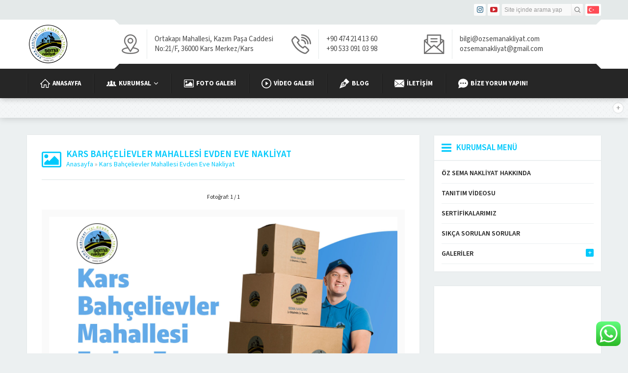

--- FILE ---
content_type: text/html; charset=utf-8
request_url: https://www.google.com/recaptcha/api2/aframe
body_size: 249
content:
<!DOCTYPE HTML><html><head><meta http-equiv="content-type" content="text/html; charset=UTF-8"></head><body><script nonce="JtDptAZCTdQMjXdVUgcD0A">/** Anti-fraud and anti-abuse applications only. See google.com/recaptcha */ try{var clients={'sodar':'https://pagead2.googlesyndication.com/pagead/sodar?'};window.addEventListener("message",function(a){try{if(a.source===window.parent){var b=JSON.parse(a.data);var c=clients[b['id']];if(c){var d=document.createElement('img');d.src=c+b['params']+'&rc='+(localStorage.getItem("rc::a")?sessionStorage.getItem("rc::b"):"");window.document.body.appendChild(d);sessionStorage.setItem("rc::e",parseInt(sessionStorage.getItem("rc::e")||0)+1);localStorage.setItem("rc::h",'1769374666880');}}}catch(b){}});window.parent.postMessage("_grecaptcha_ready", "*");}catch(b){}</script></body></html>

--- FILE ---
content_type: text/css
request_url: https://ozsemanakliyat.com/wp-content/themes/yakamoz-2/lib/safirtema/gutenberg/gutenberg.css?ver=1699368841
body_size: 7100
content:
/* General Styles */

	.safiricon {
		display: block;
	}

	.safiricon svg {
		display: block;
		fill: currentColor;
		width: 20px;
		height: 20px;
		margin-right: 5px;
	}

	.safirGutenbergBlockContainer.overflow {
		overflow: hidden;
	}

	.safirGutenbergBlockContainer .safirButton {
		float: left;
	}

/* Safir Button */

	.safirButton {
		display: inline-flex;
		align-items: center;
		color: #fff !important;
		line-height: 20px;
		border-bottom: 3px solid rgba(0,0,0,0.15);
		padding: 7px 10px;
		transition: all .3s;
		font-weight: 300;
	}

	.safirButton:hover {
		background: #333;
	}

	.safirButton.alt {
		background: #333;
	}

/* Single Heading */

	.singleHeading {
		margin-bottom: 15px;
		color: #2e2e2e;
		font-weight: normal;
		font-size: 20px;
		line-height: 20px;
	}

	.singleHeading .icon {
		float: left;
		width: 40px;
		height: 20px;
	}

	.singleHeading .icon svg {
		margin: auto;
	}

	.singleHeading:after {
		content: "";
		display: block;
		height: 2px;
		margin: 15px 0 25px;
	}

	@media all and (max-width:768px) {
		
		.singleHeading:after {
			margin: 15px -15px 15px;
		}
	
	}

/* Soru Cevap */

	.safirGutenbergBlockContainer .safir-faq .question:hover, .safirGutenbergBlockContainer .safir-faq .question.active {
		cursor: inherit;
		background: #F0F5F6;
	}

	.safir-faq {
		font-size: 15px;
	}

	.safir-faq + .safir-faq {
		margin-top: 10px !important;
	}

	.safir-faq .question {
		cursor: pointer;
		background: #F0F5F6;
		border-radius: 3px;
		font-weight: 600;
		position: relative;
		overflow: hidden;
		transition:all .3s;
	}

	.safir-faq .question:hover, .safir-faq .question.active {
		background: #e8ebec;
	}

	.safir-faq .question:hover .icon, .safir-faq .question.active .icon {
		background: #e1e4e5;
	}

	.safir-faq .question .text {
		line-height: 20px;
		padding: 10px;
		display: block;
		float: left;
	}

	.safir-faq .icon {
		float: left;
		width: 40px;
		height: 40px;
		padding: 10px;
		background: #e8ebec;
	}

	.safir-faq .openclose {
		float: right;
		width: 40px;
		height: 40px;
		padding: 12px 12px 13px;
	}

	.safir-faq .openclose:before {
		display: block;
		content: "";
		width: 15px;
		height: 15px;
		background-image: url(../../../images/sprite.png);
	}

	.safir-faq .openclose.plus:before {
		background-position: -30px -320px;
	}

	.safir-faq .active .openclose.plus:before {
		background-position: -45px -320px;
	}

	.safir-faq .answer {
		display: none;
		margin-top: 10px;
	}

/* Description Box */

	.descriptionbox {
		border-radius: 3px;
		overflow: hidden;
		margin-bottom: 10px;
		color: #fff;
		background-size: cover !important;
	}

	.descriptionbox.coffee {
		background: url(../../../images/descriptionbox/coffee.jpg) 50% 50%;
	}

	.descriptionbox.desk {
		background: url(../../../images/descriptionbox/desk.jpg) 50% 50%;
	}

	.descriptionbox.environment {
		background: url(../../../images/descriptionbox/environment.jpg) 50% 50%;
	}

	.descriptionbox.flowers {
		background: url(../../../images/descriptionbox/flowers.jpg) 50% 50%;
	}

	.descriptionbox.notes {
		background: url(../../../images/descriptionbox/notes.jpg) 50% 50%;
	}

	.descriptionbox.question {
		background: url(../../../images/descriptionbox/question.jpg) 50% 50%;
	}

	.descriptionbox.railways {
		background: url(../../../images/descriptionbox/railways.jpg) 50% 50%;
	}

	.descriptionbox.buildings {
		background: url(../../../images/descriptionbox/buildings.jpg) 50% 50%;
	}

	.descriptionbox.sky {
		background: url(../../../images/descriptionbox/sky.jpg) 50% 50%;
	}

	.descriptionbox .inner {
		padding: 3%;
		background: rgba(0,0,0,0.6);
		overflow: hidden;
	}

	.descriptionbox .icon {
		display: block;
		float: left;
		margin-right: 10px;
	}

	.descriptionbox .icon svg {
		width: 60px;
		height: 60px;
	}

	.descriptionbox .header {
		font-size: 18px;
		font-weight: bold;
	}

	.descriptionbox .content {
		text-align: left;
		font-size: 15px;
		line-height: 1.5;
	}

/* Safir List */

	.safir-list ul, .safir-list ol {
		overflow: hidden;
		display: flex;
		flex-wrap: wrap;
		margin: 0 0 -10px -10px !important;
		padding-left: 0 !important;
		color: #444;
	}

	.safir-list ul li, .safir-list ol li {
		width: calc(100% - 10px);
		padding: 10px 15px;
		border: 2px solid #f3f3f3;
		list-style: none !important;
		margin-left: 10px !important;
		margin-bottom: 10px !important;
		display: flex;
		align-items: center;
		text-align: left;
		background: #fafafa;
		border-radius: 5px;
	}

	.safir-list[data-col="1"] ul li, .safir-list[data-col="1"] ol li {
		width: calc(100% - 10px);
	}

	.safir-list[data-col="2"] ul li, .safir-list[data-col="2"] ol li {
		width: calc(50% - 10px);
	}

	.safir-list[data-col="3"] ul li, .safir-list[data-col="3"] ol li {
		width: calc(33.333333333333% - 10px);
	}

	.safir-list[data-col="4"] ul li, .safir-list[data-col="4"] ol li {
		width: calc(25% - 10px);
	}

	@media all and (max-width:768px) {

		.safir-list[data-col="2"] ul li, .safir-list[data-col="2"] ol li {
			width: calc(100% - 10px);
		}

		.safir-list[data-col="3"] ul li, .safir-list[data-col="3"] ol li {
			width: calc(50% - 10px);
		}

		.safir-list[data-col="4"] ul li, .safir-list[data-col="4"] ol li {
			width: calc(33.333333333% - 10px);
		}

	}

	@media all and (max-width:400px) {

		.safir-list[data-col="3"] ul li, .safir-list[data-col="3"] ol li {
			width: calc(100% - 10px);
		}

		.safir-list[data-col="4"] ul li, .safir-list[data-col="4"] ol li {
			width: calc(50% - 10px);
		}

	}

	.safir-list li:before {
		background-image: url([data-uri]);
		background-size: contain;
		content: "";
		display: block;
		margin-right: 8px;
		width: 10px;
		height: 10px;
		flex-shrink: 0;
	}


--- FILE ---
content_type: text/css
request_url: https://ozsemanakliyat.com/wp-content/themes/yakamoz-2/style.css?ver=1699368256
body_size: 53319
content:
/*
Theme Name: Safir Yakamoz Wordpress Teması
Theme URI: https://safirdemo.com/yakamoz
Description: https://safirdemo.com/yakamoz
Author URI: https://safirtema.com
Author: Safir Tema
Requires PHP: 7.3
Version: 2.4
License: Safir Yakamoz Wordpress Teması Niğde 3.Noterliği tarafından Safir Tasarım adına tescillenmiş olup, ilgili dijital ürünün kopyalanması, lisanssız kullanılması ve dağıtılması halinde hakkınızda yasal işlem başlatılacaktır.
License URI: https://safirtema.com

NOT: Tema güncellemelerinin sağlıklı yapılabilmesi için üstteki alanlarda düzenleme yapmamalısınız.
*/

/* SAFİR RESET  */

	* {
		outline:0;
		margin:0;
		padding:0;
		vertical-align: bottom;
		box-sizing:border-box;
		-moz-box-sizing:border-box;
	}

	ol {
		list-style-position:inside;
	}

	ul {
		list-style:none;
		list-style-position:outside;
	}

	blockquote {
		margin: 10px 0;
		padding: 15px;
		font-style: italic;
		background: #ECF0F1;
		border-left: 5px solid rgba(0,0,0,0.05);
	}

	blockquote p {
		margin: 0 !important;
		text-align: left !important;
	}

	a {
		text-decoration:none;
	}

	a:hover {
		text-decoration:none;
		color: #222;
	}

	a img {
		border:none;
	}

	img {
		max-width: 100%;
		height: auto;
	}

	body {
		background:#ECF0F1;
		font: 14px "Source Sans Pro",sans-serif;
		color: #252525;
	}

	h1 {
		font-size:20px;
	}

	h2 {
		font-size:18px;
	}

	h3 {
		font-size:16px;
	}

	input, select, textarea {
		font:14px "Source Sans Pro",sans-serif;
	}

/* GENERAL CLASSES */

	.stickyMenu #wpadminbar {
		z-index: 999;
	}

	.innerContainer {
		max-width: 1180px;
		margin: auto;
		overflow: hidden;
		padding: 0 5px;
	}

	.safirBox {
		background: #fff;
		margin: 5px 0;
		padding: 30px;
		position: relative;
		box-shadow: 0px 0 3px rgba(0, 0, 0, 0.06);
	}

	.safirBox+.safirBox {
		margin-top: 30px;
	}

	aside .safirBox {
		padding: 15px;
	}

	.safirEmbedContainer {
		padding-bottom: 52.25%;
		position: relative;
		height: 0;
	}

	.safirEmbedContainer.wide {
		padding-bottom: 35%;
	}

	.safirEmbedContainer iframe, .safirEmbedContainer embed, .safirEmbedContainer object {
		position: absolute;
		top: 0;
		left: 0;
		width: 100%;
		height: 100%;
	}

	.mainHeading {
		padding-bottom: 20px;
		margin-bottom: 20px;
		border-bottom: 2px solid #ECF0F1;
	}
	
	.mainHeading .icon {
		display: block;
		float: left;
		margin: 0 10px 0 0;
	}
	
	.mainHeading .icon svg {
		height: 40px;
		width: 40px;
		margin: 0;
	}
	
	.mainHeading .title {
		font-size: 19px;
		line-height: 20px;
		font-weight: 600;
		text-transform: uppercase;
	}
	
	.mainHeading.noslogan {
		overflow: hidden;
	}

	.mainHeading.noslogan .title {
		margin-top: 10px;
	}

	.mainHeading .slogan {
		line-height: 20px;
		font-size: 14px;
		color: #9fa4a4;
	}

	aside .mainHeading {
		margin: 0 -15px 15px;
		padding: 0 15px 15px;
		border-bottom: 2px solid #ECF0F1;
	}

	aside .mainHeading .title {
		font-size: 17px;
	}

	aside .mainHeading .icon {
		display: block;
		float: left;
		height: 20px;
		width: 20px;
		margin: 0 10px 0 0;
	}

	aside .mainHeading .icon svg {
		height: 20px;
		width: 20px;
	}

	.categoryDesc {
		line-height: 1.5;
		background: #fafafa;
		padding: 15px;
		margin-bottom: 20px;
		font-size: 14px;
		color: #333;
	}	

	ul.menu .description {
		display: none;
	}

	.reading>*+* {
		margin-top: 20px;
	}
	
	.reading, .reading p, .reading li {
		line-height: 1.8;
		text-align: justify;
		font-size: 15px;
	}

	.reading ul li {
		list-style-type: disc;
		margin-left: 20px;
		list-style-position: inside;
	}

	.reading ol li {
		margin-left: 20px;
		list-style-position: inside;
	}

	.reading table {
		border-collapse: collapse;
	}
	
	.reading th, .reading td {
		border: 1px solid #ddd;
		padding: 8px;
		vertical-align: top;
	}
	
	.reading a, .nativeWidget a {
		color: #308ABC;
	}

	.reading a:hover, .nativeWidget a:hover {
		color: #266a90;
	}

	.float {
		overflow: hidden;
	}

	.bold {
		font-weight: bold;
	}

	.reading {
		font-size: 13px;
	}

	.post img {
		width: 100%;
	}

	#searchform > div {
		display: flex;
		align-items: center;
	}

	#searchform label {
		display: none;
	}

	#searchform input[type=submit] {
		margin-left: 8px;
		padding: 2px 15px;
	}

/* THUMBS */

	img.lazy {
		opacity: 0;
		transition: opacity .3s ease-in;
	}

	.safirthumb {
		position: relative;
		overflow: hidden;
		background: #dfdfdf;
	}

	.safirthumb.square {
		padding-bottom: 100%;
	}

	.safirthumb.half {
		padding-bottom: 50%;
	}

	.safirthumb.nobg {
		background: none;
	}

	.safirthumb:before {
		position: absolute;
		display: block;
		content: "";
	}

	.safirthumb .thumbnail {
		overflow: hidden;
		position: absolute;
		top: 0;
		right: 0;
		bottom: 0;
		left: 0;
	}

	.safirthumb .center {
		position: absolute;
		top: 0;
		left: 0;
		width: 100%;
		height: 100%;
		transform: translate(50%,50%);
	}

	.safirthumb img {
		position: absolute;
		top: 0;
		left: 0;
		transform: translate(-50%,-50%);
		width: 100%;
		height: 100%;
		object-fit: cover;
	}

	.fitImage .safirthumb img {
		object-fit: contain;
	}

/* HEADER */

	header {
		position: relative;
		z-index: 30;
		background: #fff;
	}

	#header {
		position: relative;
		z-index: 40;
		clear:both;
		padding: 0;
		height: 100px;
	}

	#header .innerContainer {
		overflow: visible;
		display: flex;
		align-items: center;
	}

	#topbar {
		overflow:hidden;
		background: #E4E9E9;
		color: #9FA4A4;
	}

	#topbar a {
		color: #9FA4A4;
		font-size: 13px;
		text-transform: uppercase;
	}

	#topbar a:hover {
		color: #7e8181;
	}

	#topmenu {
		float: left;
		margin: 10px 0;
		line-height: 20px;
	}

	#topmenu li {
		display: inline-block;
		margin-left: 15px;
		padding-left: 15px;
		border-left: 2px solid #CFD6D6;
	}

	#topmenu li:first-child {
		margin-left: 0;
		padding-left: 0;
		border-left: 0;
	}

	#topmenu a {
		display: flex;
		align-items: center;
	}

	#topmenu .safiricon svg {
		width: 14px;
		height: 14px;
	}

	#topbar .rightBlock {
		float: right;
	}

	.languageSelector {
		float: right;
		margin-top: 8px;
		padding: 0 2px;
		background: #fff;
		border-radius: 2px;
	}

	.languageSelector a {
		margin: 0 2px;
	}

	#topSearch {
		float: right;
		margin: 8px 5px 0 5px;
		width: 165px;
	}

	.safir-searchform {
		position:relative;
		border-radius:2px;
		background-color:#f9f9f9;
		overflow: hidden;
	}

	.safir-searchform #s {
		display:block;
		float:left;
		width:100%;
		background:0;
		height:18px;
		border:0;
		line-height:18px;
		color:#999;
		margin:3px 0;
		padding:0 30px 0 5px;
		font-family: "Source Sans Pro", sans-serif;
		font-size: 12px;
	}

	.safir-searchform button {
		display:block;
		position:absolute;
		right:0;
		top:0;
		width:24px;
		height:24px;
		border:0;
		cursor:pointer;
		text-align: center;
		background: #eee;
		background: -moz-linear-gradient(top, #fff 0%, #eee 100%);
		background: -webkit-linear-gradient(top, #fff 0%,#eee 100%);
		background: -o-linear-gradient(top, #fff 0%,#eee 100%);
		background: linear-gradient(to bottom, #fff 0%,#eee 100%);
		border-left: 1px solid #ecebeb;
	}

	.safir-searchform button:before {
		display: block;
		content: "";
		width: 12px;
		height: 12px;
		margin: 6px;
		background: url(images/sprite.png);
	}

	#topSocial {
		float:right;
		display: inline-block;
		margin: 8px 0;
	}

	#topSocial ul {
		float: right;
		overflow: hidden;
	}

	.safirSocial ul {
		overflow: hidden;
	}

	.safirSocial li {
		float: left;
		margin-left: 4px;
	}

	.safirSocial li:first-child {
		margin-left: 0;
	}

	.safirSocial a {
		display: block;
		width: 24px;
		overflow: hidden;
		height: 24px;
		border-radius: 2px;
		background-image: -moz-linear-gradient( 90deg, rgb(250,250,250) 0%, rgb(255,255,255) 100%);
		background-image: -webkit-linear-gradient( 90deg, rgb(250,250,250) 0%, rgb(255,255,255) 100%);
		background-image: -ms-linear-gradient( 90deg, rgb(250,250,250) 0%, rgb(255,255,255) 100%);
	}

	.safirSocial li a:before {
		background: url(images/sprite.png);
		display: block;
		width: 15px;
		height: 15px;
		content: "";
		margin: 4px 4px 5px 5px;
	}

	.safirSocial li.facebook a:before {
		background-position: 0 -15px;
	}

	.safirSocial li.twitter a:before {
		background-position: -15px -15px;
	}

	.safirSocial li.instagram a:before {
		background-position: -45px -15px;
	}

	.safirSocial li.linkedin a:before {
		background-position: 0 -30px;
	}

	.safirSocial li.youtube a:before {
		background-position: -15px -30px;
	}

	.safirSocial li.pinterest a:before {
		background-position: -30px -30px;
	}

	.safirSocial li.whatsapp a:before {
		background-position: -30px -15px;
	}

	.safirSocial li.rss a:before {
		background-position: -45px -30px;
	}

	#logo {
		padding: 10px 50px 10px 0;
		position: relative;
		z-index: 100;
	}

	#logo a {
		display: block;
	}

	#logo img {
		width: auto;
		max-height: 80px;
	}

	#headerInfo {
		margin-left: auto;
	}

	#headerInfo .top {
		height: 10px;
		background: #E4E9E9;
		position: relative;
	}

	#headerInfo .top:before {
		display: block;
		position: absolute;
		top: 0;
		left: 0;
		content: "";
		width: 0;
		height: 0;
		border-style: solid;
		border-width: 10px 0 0 10px;
		border-color: transparent transparent transparent #fff;
	}

	#headerInfo .top:after {
		display: block;
		position: absolute;
		top: 0;
		right: 0;
		content: "";
		width: 0;
		height: 0;
		border-style: solid;
		border-width: 0 0 10px 10px;
		border-color: transparent transparent #fff transparent;
	}

	#headerInfo .bottom {
		height: 10px;
		position: relative;
	}

	#headerInfo .bottom:before {
		display: block;
		position: absolute;
		top: 0;
		left: 0;
		content: "";
		width: 0;
		height: 0;
		border-style: solid;
		border-width: 10px 10px 0 0;
		border-color: #fff transparent transparent transparent;
	}

	#headerInfo .bottom:after {
		display: block;
		position: absolute;
		top: 0;
		right: 0;
		content: "";
		width: 0;
		height: 0;
		border-style: solid;
		border-width: 0 10px 10px 0;
		border-color: transparent #fff transparent transparent;
	}

	#headerInfo .inner {
		height: 60px;
		margin: 10px 15px;
		overflow: hidden;
	}

	#headerInfo .inner .item {
		float: left;
		line-height: 20px;
		height: 60px;
		overflow: hidden;
		color: #4a4a4a;
		font-size: 15px;
		overflow: hidden;
		width: 36%;
	}

	#headerInfo .inner span {
		display: none;
		font-weight: bold;
	}

	#headerInfo .inner .item.phone {
		width: 28%;
	}

	#headerInfo .inner .item.address .text {
		padding-right: 30px;
	}

	#headerInfo .inner .item .icon {
		float: left;
		padding-right: 15px;
		border-right: 1px solid #E4E9E9;
		margin-right: 15px;
	}

	#headerInfo .inner .item .icon:before {
		float: left;
		height: 60px;
		content: "";
		height: 40px;
		margin: 10px 0;
	}

	#headerInfo .inner .item.address .icon:before {
		width: 36px;
		background: url(images/sprite.png) 0 -45px;
	}

	#headerInfo .inner .item.phone .icon:before {
		width: 40px;
		background: url(images/sprite.png) 0 -85px;
	}

	#headerInfo .inner .item.email .icon:before {
		width: 42px;
		background: url(images/sprite.png) 0 -125px;
	}

	#headerInfo .inner .item .text {
		display: table;
	}

	#headerInfo .inner .item .text .inner {
		display: table-cell;
		vertical-align: middle;
		height: 60px;
	}

/* MENU	 */

	#menuGroup {
		width: 100%;
		height: 60px;
		position: relative;
		z-index: 20;
		box-shadow: 0 5px 10px -2px rgba(0,0,0,0.2);
	}

	#menuGroup .innerContainer {
		overflow: visible;
	}

	#menu {
		z-index:40;
		position:relative;
	}

	#menu li {
		float: left;
		padding: 5px 0;
	}

	#menu li:before {
		display: block;
		content: "";
		width: 1px;
		height: 40px;
		margin: 5px 0;
		float: left;
	}

	#menu a {
		display: flex;
		align-items: center;
		margin: 5px 5px 5px 7px;
		padding: 10px 20px;
		color:#fff;
		transition: all .2s;
		font-size: 13px;
		line-height: 20px;
		text-transform: uppercase;
		font-weight: bold;
	}

	#menu>ul>li:hover>a {
		background-color: rgba(0,0,0,0.5);
	}

	#menu .sub-menu {
		margin: 5px 0 0 7px;
		position: absolute;
		z-index: 40;
		visibility: hidden;
		opacity: 0;
		z-index: -1;
		transform: translateY(20px);
		transition: all 0.3s ease-in-out 0s, visibility 0s linear 0.3s, z-index 0s linear 0.01s;
	}
	
	#menu li:hover>.sub-menu {
		visibility: visible;
		opacity: 1;
		z-index: 1;
		transform: translateY(0%);
		transition-delay: 0s, 0s, 0.3s;
	}
	
	#menu .sub-menu li {
		float:none;
		position: relative;
		padding: 0;
		border-top: 1px solid rgba(255,255,255,0.1);
	}

	#menu .sub-menu li:before {
		display: none;
	}

	#menu .sub-menu a {
		width: auto;
		min-width: 210px;
		text-align: left;
		line-height:40px;
		margin:0;
		white-space: nowrap;
		padding: 0 10px;
		background: rgba(0,0,0,0.2);
		font-weight: normal;
	}

	#menu li:hover .sub-menu a {
		color: #fff;
	}

	#menu .sub-menu a:hover {
		background: rgba(0,0,0,0.5);
	}

	#menu .sub-menu .safiricon svg {
		width: 16px;
		height: 16px;
	}

	#menu .sub-menu .sub-menu {
		left:100%;
		top: 0;
		margin: -1px 0 0 0;
		border-left: 1px solid rgba(255,255,255,0.1);
	}

	#menu li.menu-item-has-children span.arrow {
		display: block;
		margin-left: 5px;
	}
	
	#menu li.menu-item-has-children span.arrow:before {
		content: '';
		display: block;
		width: 10px;
		height: 10px;
		background: url(images/sprite.png) -50px -205px;
	}
	
	#menu li.menu-item-has-children li.menu-item-has-children span.arrow {
		margin-left: auto;
		margin-right: 5px;
	}
	
	#menu li.menu-item-has-children li.menu-item-has-children span.arrow:before {
		background: url(images/sprite.png) -50px -215px;
	}
	
/* FEATURED */

	#featured .sub-menu {
		display: none;
	}

	#featured .innerContainer ul {
		display: flex;
		margin: 20px -10px 0;
	}

	#featured li {
		width: 100%;
		background: #fff;
		margin: 10px;
		box-shadow: 0px 0 3px rgba(0, 0, 0, 0.06);
		transition:all .3s;
	}

	#featured a {
		padding: 20px 15px;
		display: block;
		text-align: center;
		font-size: 17px;
		text-transform: uppercase;
		transition: all .3s;
	}

	#featured a:hover {
		background: #f9f9f9;
	}

	#featured .safiricon svg {
		margin: auto;
		height: 40px;
		width: 40px;
		margin-bottom: 20px;
	}

	#featured .description {
		font-weight: normal;
		line-height: 18px;
		font-size: 13px;
		overflow: hidden;
		display: block;
		margin: 8px 0 0;
		padding: 0 15px;
		text-transform: none;
		color: #929292;
	}

/* SPOT */

	#spot {
		box-shadow: 0 0 15px rgba(0,0,0,0.2);
		position: relative;
	}

	#spot .toggle {
		position: absolute;
		top: 10px;
		right: 10px;
		width: 20px;
		height: 20px;
		line-height: 20px;
		text-align: center;
		border-radius: 50%;
		cursor: pointer;
		background: #fff;
		transition: all .2s;
		font-size: 14px;
		font-weight: bold;
		color: #999;
		font-family: "Courier New", Arial, sans-serif;
		box-shadow: 0 0 3px rgba(0,0,0,0.2);
	}

	#spot .toggle:hover {
		color: #fff;
	}

	#spot .toggle.opened {
		line-height: 20px;
	}

	#spot .toggle.opened:before {
		content: "-";
	}

	#spot .toggle.closed:before {
		content: "+";
	}

	#spot .inner {
		background: rgba(255,255,255,0.4) url(images/pattern.png);
	}

	#spot .innerContainer {
		padding: 20px 5px;
	}

	#spot .innerContainer .content {
		display: none;
	}

	#spot .icon {
		display: block;
		float: left;
		border-radius: 3px;
		width: 90px;
		height: 90px;
		margin: 5px 15px 5px 0;
		color: #fff;
	}

	#spot .icon svg {
		width: 60px;
		height: 60px;
		margin: 15px;
	}

	#spot .header {
		font-size: 22px;
		margin-bottom: 3px;
		text-shadow: 1px 1px 0 #fff;
	}

	#spot .description {
		line-height: 1.5;
		margin-bottom: 5px;
	}

	#spot .safirButton {
		display: inline-block;
	}

/* DESIGN */

	#main {
		overflow: hidden;
		margin: 30px auto;
		clear: both;
	}

	#content {
		float:right;
		width: 68.37606837606838%;
	}

	.sidebarRight #content {
		float: left;
	}

	#content.full {
		float:none;
		width:100%;
	}

	#content.full iframe {
		border: 0;
	}

	iframe {
		max-width: 100%;
	}

	aside {
		float: left;
		width: 29.05982905982906%;
	}

	.sidebarRight aside {
		float: right;
	}

/* SLIDER */

	#slider {
		clear: both;
		background: url(images/slider-bg.png);
		position: relative;
		overflow: hidden;
		z-index: 10;
		margin-bottom: 1px;
	}

/* WIDGETS */

	.nogallery {
		text-align: center;
		padding: 30px;
		font-size: 14px;
	}

	.homeWidgetContainer {
		margin: 0 -15px;
	}

	.homeWidgetContainer .homeWidget {
		margin-top: 25px;
	}

	.homeWidgetContainer .homeWidgetInner {
		width: 100%;
		padding: 0 15px;
	}

	.homeWidgetContainer .leftContainer {
		width: 50%;
		float: left;
	}

	.homeWidgetContainer .rightContainer {
		width: 50%;
		float: left;
	}

	.sidebarWidget {
		margin-top: 30px;
	}

	.sidebarWidget:first-child {
		margin-top: 0;
	}

	.nativeWidget li {
		border-top:1px dotted #ddd;
		padding-top: 10px;
		margin-top: 10px;
	}

	.nativeWidget li:first-child {
		border-top:0;
		margin-top:0;
		padding-top:0;
	}

	.rev_slider li {
		border-top: 0;
	}

	.safirOwlButtons .owl-buttons {
		position: absolute;
		right: 30px;
		top: 40px;
	}

	.safirOwlButtons .owl-buttons div {
		width: 20px;
		height: 20px;
		display: inline-block;
		background-image: url(images/sprite.png);
		background-size: 60px 450px;
		margin-left: 10px;
		background-position: 0 -375px;
	}

	.safirOwlButtons .owl-buttons .owl-next {
		background-position: -20px -375px;
	}

	aside .safirOwlButtons .owl-buttons {
		position: absolute;
		right: 12px;
		top: 15px;
	}

	aside .safirOwlButtons .owl-buttons div {
		display: inline-block;
		margin-left: 5px;
		transform: scale(0.7);
	}

	/* Widget List */

	.safirWidgetListing .items.scroll {
		display: none;
	}

	.safirWidgetListing .item {
		text-align: center;
		padding: 0 10px;
	}

	.safirWidgetListing .items.list {
		overflow: hidden;
		margin-bottom: -30px;
	}

	.safirWidgetListing .items.list .item {
		float: left;
		margin-bottom: 30px;
	}

	aside .safirWidgetListing .items.list {
		margin-bottom: -15px;
	}

	aside .safirWidgetListing .items.list .item {
		margin-bottom: 15px;
	}

	.wide .safirWidgetListing .items.list .item {
		width: 20%;
	}

	.narrow .safirWidgetListing .items.list .item {
		width: 33.3333333333333333333%;
	}

	aside .safirWidgetListing .items.list .item {
		width: 50%;
	}

	.safirWidgetListing .item .thumb img {
		display: block;
		border-radius: 3px;
		width: 100%;
	}

	.safirWidgetListing .item .titleContainer {
		margin: 5px 0 5px 0;
		height: 40px;
		overflow: hidden;
	}

	.safirWidgetListing .item .title {
		display: table;
		width: 100%;
	}

	.safirWidgetListing .item .title a {
		display: table-cell;
		font-weight: bold;
		font-size: 15px;
		text-transform: uppercase;
		vertical-align: middle;
		color: #333;
		height: 40px;
		line-height: 20px;
		transition: all .3s;
	}

	.safirWidgetListing .item .detail {
		padding-top: 5px;
		border-top: 1px solid #ECF0F1;
		font-size: 13px;
		line-height: 15px;
		height: 36px;
		overflow: hidden;
		color: #9fa4a4;
	}

	.safirWidgetListing .item .safirButton {
		margin-top: 10px;
	}

/* ABOUT WIDGET */

	.aboutWidget .infoBlock {
		width: 50%;
		float: left;
		padding-right: 30px;
		line-height: 1.5;
		color: #7E7E7E;
	}

	.aboutWidget .menuBlock {
		width: 50%;
		float: right;
		padding-left: 30px;
		border-left: 2px solid #ECF0F1;
	}

	.narrow .aboutWidget .infoBlock, aside .aboutWidget .infoBlock {
		width: 100%;
		padding-right: 0;
		padding-bottom: 15px;
		float: none;
	}

	.narrow .aboutWidget .menuBlock, aside .aboutWidget .menuBlock {
		width: 100%;
		padding-left: 0;
		padding-top: 15px;
		border-left: 0;
		border-top: 2px solid #ECF0F1;
		float: none;
	}

	.aboutWidget .infoBlock p {
		margin-bottom: 8px;
	}

	.aboutWidget .aboutImage {
		margin-bottom: 20px;
	}

	.aboutWidget .menu .sub-menu {
		display: none;
	}

	.aboutWidget .menu li {
		margin-top: 15px;
		padding-top: 15px;
		border-top: 1px solid #eee;
	}

	.aboutWidget .menu li:first-child {
		margin-top: 0;
		padding-top: 0;
		border-top: 0;
	}

	.aboutWidget .menu li a {
		overflow: hidden;
		display: block;
		transition: all .3s;
	}

	.aboutWidget .menu li .text {
		font-size: 16px;
		line-height: 20px;
		font-weight: bold;
		margin-bottom: 5px;
		text-transform: uppercase;
	}

	.aboutWidget .menu li .description {
		font-size: 14px;
		color: #7E7E7E;
		display: block;
	}

	.aboutWidget .menu li .icon {
		display: block;
		width: 50px;
		height: 50px;
		float: left;
		background: #ECF0F1;
		margin-right: 10px;
		border-radius: 0 6px 0 6px;
		transition: all .3s;
	}

	.aboutWidget .menu a:hover .icon {
		color: #ECF0F1;
	}

	.aboutWidget .menu li .icon svg {
		width: 30px;
		height: 30px;
		margin: 10px;
	}

	.aboutWidget .menuBlock a:hover .title {
		color: #333 !important;
	}

/* ADVANCED POSTS WIDGET 1 */

	.advancedPostsWidget1 {
		position: relative;
	}

	.advancedPostsWidget1 .inner {
		margin: 0 -10px;
	}

/* ADVANCED PAGES */

	.advancedPages {
		position: relative;
	}

	.advancedPages .inner {
		margin: 0 -10px;
	}

/* ADVANCED POSTS WIDGET 2 */

	.advancedPostsWidget2 {
		position: relative;
	}

	.advancedPostsWidget2 .inner {
		margin: 0 -15px;
	}

	.advancedPostsWidget2 .itemContainer {
		padding: 0 15px;
		float: left;
	}

	.wide .advancedPostsWidget2 .itemContainer {
		width: 50%;
	}

	.narrow .advancedPostsWidget2 .itemContainer, .advancedPostsWidget2.sidebarWidget .itemContainer {
		width: 100%;
	}

	.advancedPostsWidget2 .items {
		overflow: hidden;
		margin-bottom: -61px;
	}

	.advancedPostsWidget2 .item {
		margin-bottom: 30px;
		padding-bottom: 30px;
		overflow: hidden;
		border-bottom: 1px solid #ECF0F1;
	}

	aside .advancedPostsWidget2 .items {
		margin-bottom: -31px;
	}

	aside .advancedPostsWidget2 .item {
		margin-bottom: 15px;
		padding-bottom: 15px;
	}

	.advancedPostsWidget2 .item .thumb {
		float: left;
		width: 88px;
		padding: 2px;
		border: 2px solid #ECF0F1;
	}

	.advancedPostsWidget2 .item .safirthumb {
		padding-bottom: 100%;
	}

	.advancedPostsWidget2 .item .detail {
		margin-left: 100px;
	}

	.advancedPostsWidget2 .item .detail .inside {
		line-height: 19px;
		height: 87px;
		overflow: hidden;
	}

	.advancedPostsWidget2 .item .detail .summary {
		font-size: 13px;
		color: #9fa4a4;
	}

	.advancedPostsWidget2 .item .title {
		font-size: 16px;
		margin-bottom: 5px;
		padding-bottom: 5px;
		border-bottom: 1px solid #ECF0F1;
	}

/* CATEGORIES WIDGET */

	.categoriesWidget {
		position: relative;
	}

	.categoriesWidget .inner {
		margin: 0 -10px;
	}

	.categoriesWidget .item .safirButton {
		font-size: 15px;
	}

/* REFERENCES WIDGET */

	.referencesWidget .itemsContainer {
		margin: 0 -5px;
	}

	.referencesWidget .items {
		display: none;
	}

	.referencesWidget .items .itemContainer {
		padding: 0 5px;
	}

	.referencesWidget .items a {
		line-height: 80px;
		display: block;
		border-radius: 3px;
		text-align: center;
		border: 1px solid #eee;
		padding: 10px;
	}

/* MENU WIDGET */

	.safirCustomMenu .mainHeading {
		margin-bottom: 5px;
	}

	.safirCustomMenu li {
		transition: all .2s;
		border-bottom: 1px solid #ECF0F1;
	}

	.safirCustomMenu .sub-menu li {
		border-bottom: 0;
		border-top: 1px solid #ECF0F1;
	}

	.safirCustomMenu a {
		display: flex;
		align-items: center;
		line-height: 20px;
		padding: 10px 0;
		overflow: hidden;
		font-size: 14px;
		font-weight: 600;
		text-transform: uppercase;
		color: #262626;
		transition: all .3s	;
	}

	.safirCustomMenu a .safiricon svg { 
		width: 14px;
		height: 14px;
	}

	.safirCustomMenu a .arrow.icon {
		display: block;
		float: left;
		padding: 5px;
	}

	.safirCustomMenu a .arrow.icon:before {
		content: "";
		width: 6px;
		height: 10px;
		display: block;
		float: left;
		margin-right: 3px;
		background: url(images/sprite.png) 0 -245px;
	}

	.safirCustomMenu a .title {
		transition:all .2s;
	}

	.safirCustomMenu a .title.active {
		font-weight: bold;
	}

	.safirCustomMenu .toggle.icon {
		width: 16px;
		height: 16px;
		line-height: 16px;
		margin: 10px 0;
		text-align: center;
		display: block;
		float: right;
		font-size: 14px;
		color: #fff;
		cursor: pointer;
		border-radius: 2px;
	}

	.safirCustomMenu .toggle.icon:before {
		content: "+";
	}

	.safirCustomMenu .toggle.icon.active:before {
		content: "-";
	}

	.safirCustomMenu.sub-closed>div>ul>li>.sub-menu {
		display: none;
	}

	.safirCustomMenu .sub-menu a {
		margin-left: 20px;
	}

	.safirCustomMenu .sub-menu .sub-menu a {
		margin-left: 40px;
	}

	.safirCustomMenu .sub-menu .sub-menu .sub-menu a {
		margin-left: 60px;
	}

/* BUTTON WIDGET */

	.buttonWidget {
		border-radius: 2px;
		overflow: hidden;
		transition:all .15s;
	}

	.buttonWidget.sidebarWidget:first-child {
		margin-top: 5px;
	}

	.buttonWidget a {
		display: block;
		padding: 15px;
		color: #fff;
		min-height: 90px;
		background: url(images/button-bg.png);
	}

	.buttonWidget .icon {
		float: left;
		margin-right: 10px;
		border-radius: 2px;
	}

	.buttonWidget .icon svg {
		width: 30px;
		height: 30px;
		margin: 15px;
	}

	.buttonWidget .header {
		font-size: 18px;
		font-weight: bold;
	}

	.buttonWidget .content {
		text-align: left;
		line-height: 1.5;
	}

/* CONTACT WIDGET */

	.wide .contactWidget .leftBlock, .wide .contactWidget .rightBlock {
		width: 50%;
		float: left;
	}

	.wide .contactWidget .leftBlock {
		padding-right: 15px;
	}

	.wide .contactWidget .rightBlock {
		padding-left: 15px;
	}

	.wide .safirContactInfo .item:first-child {
		margin-top: 0;
	}

	.wide .contactWidget .safirEmbedContainer {
		padding-bottom: 43.2%;
		position: relative;
		height: 0;
	}

	.narrow .contactWidget .safirEmbedContainer {
		padding-bottom: 57%;
	}

/* CONTACTINFO */

	.safirContactInfo .item {
		background: #F0F5F6;
		margin-top: 11px;
		overflow: hidden;
		border-radius: 2px;
	}

	.safirContactInfo .item .icon {
		float: left;
		background: #ECF0F1;
		padding: 15px 12px;
	}

	.safirContactInfo .item .icon:before {
		content: "";
		display: block;
		width: 25px;
		height: 20px;
		background:url(images/sprite.png);
	}

	.safirContactInfo .item.unvan .icon:before {
		background-position: 0 -285px;
	}

	.safirContactInfo .item.address .icon:before {
		background-position: 0 -205px;
	}

	.safirContactInfo .item.contactmail .icon:before {
		background-position: -25px -205px;
	}

	.safirContactInfo .item.contactphone .icon:before {
		background-position: 0 -225px;
	}

	.safirContactInfo .item.fax .icon:before {
		background-position: -25px -225px;
	}

	.safirContactInfo .item.whatsapp .icon:before {
		background-position: 0 -335px;
	}

	.safirContactInfo .item .table {
		display: table;
		height: 50px;
	}

	.safirContactInfo .item .table .row {
		display: table-row;
	}

	.safirContactInfo .item .table .data {
		display: table-cell;
		vertical-align: middle;
		font-size: 15px;
		padding: 5px 10px;
	}

/* LISTING */

	/* Standard */

	.listing.standard {
		overflow: hidden;
		margin: 0 -10px;
	}

	.listing.standard .itemContainer {
		float: left;
		width: 33.333333333333333%;
		margin-bottom: 30px;
		text-align: center;
		padding: 0 10px;
	}

	.listing.standard .item .thumb img {
		display: block;
		border-radius: 3px;
		width: 100%;
	}

	.listing.standard .item .titleContainer {
		margin: 5px 0 5px 0;
		height: 40px;
		overflow: hidden;
	}

	.listing.standard .item .title {
		display: table;
		width: 100%;
	}

	.listing.standard .item .title a {
		display: table-cell;
		font-weight: bold;
		font-size: 15px;
		text-transform: uppercase;
		vertical-align: middle;
		color: #333;
		height: 40px;
		line-height: 20px;
		transition: all .3s;
	}

	.listing.standard .item .detail {
		padding-top: 5px;
		border-top: 1px solid #ECF0F1;
		font-size: 13px;
		line-height: 15px;
		height: 36px;
		overflow: hidden;
		color: #9fa4a4;
	}

	.listing.standard .item .safirButton {
		margin-top: 10px;
	}

	/* Double */

	.listing.double {
		overflow: hidden;
		margin: 0 -10px;
	}

	.listing.double .itemContainer {
		padding: 0 10px;
		float: left;
		width: 50%;
	}

	.listing.double .item {
		margin-bottom: 30px;
		padding-bottom: 30px;
		overflow: hidden;
		border-bottom: 1px solid #ECF0F1;
	}

	.listing.double .item .thumb {
		float: left;
		padding: 2px;
		border: 2px solid #ECF0F1;
	}

	.listing.double .item .detail {
		margin-left: 100px;
	}

	.listing.double .item .detail .inside {
		line-height: 19px;
		height: 87px;
		overflow: hidden;
	}

	.listing.double .item .detail .summary {
		font-size: 13px;
		color: #9fa4a4;
	}

	.listing.double .item .title {
		font-size: 16px;
		margin-bottom: 5px;
		padding-bottom: 5px;
		border-bottom: 1px solid #ECF0F1;
	}

/* CONTACT PAGE */

	#contactBlock {
		margin-bottom: 30px;
		overflow: hidden;
	}

	#contactBlock .safirContactInfo {
		width: 50%;
		padding-right: 32px;
		float: left;
		border-right: 2px solid #ECF0F1;
	}

	#contactBlock .safirContactInfo .item:first-child {
		margin-top: 0;
	}

	#contactPage .form {
		width: 50%;
		padding-left: 30px;
		float: right;
	}

	#contactBlock .form span {
		margin-bottom: 5px;
	}

	#contactBlock .form form input[type=text],
	#contactBlock .form form input[type=password],
	#contactBlock .form form input[type=tel],
	#contactBlock .form form input[type=date],
	#contactBlock .form form input[type=email],
	#contactBlock .form form textarea,
	#contactBlock .form form select {
		width: 100%;
		max-width: 100%;
		margin: 0;
	}

	#contactBlock .form form .safirForm input[type=text],
	#contactBlock .form form .safirForm input[type=password],
	#contactBlock .form form .safirForm input[type=tel],
	#contactBlock .form form .safirForm input[type=date],
	#contactBlock .form form .safirForm input[type=email],
	#contactBlock .form form .safirForm textarea,
	#contactBlock .form form .safirForm select {
		padding-left: 30px;
	}

	#contactBlock .form form input[type=submit] {
		float: right;
		background: #999;
		color: #fff;
	}

	#contactBlock .form form input[type=submit]:hover {
		color: #fff;
	}

	#contactBlock p .icon {
		display: block;
		width: 15px;
		height: 15px;
		position: absolute;
		left: 10px;
		top: 10px;
		background: url(images/sprite.png);
	}

	#contactBlock .adsoyad .icon {
		background-position: 0 -305px;
	}

	#contactBlock .email .icon {
		background-position: -15px -305px;
	}

	#contactBlock .telefon .icon {
		background-position: -30px -305px;
	}

	#contactBlock .konu .icon {
		background-position: -45px -305px;
	}

	#contactBlock .mesaj .icon {
		background-position: 0 -320px;
	}

	#contactBlock [data-name=adsoyad] .icon {
		background-position: 0 -305px;
	}

	#contactBlock [data-name=email] .icon {
		background-position: -15px -305px;
	}

	#contactBlock [data-name=telefon] .icon {
		background-position: -30px -305px;
	}

	#contactBlock [data-name=konu] .icon {
		background-position: -45px -305px;
	}

	#contactBlock [data-name=mesaj] .icon {
		background-position: 0 -320px;
	}

/* IK FORM */

	.safirIKForm {
		margin: 0 -10px;
		overflow: hidden;
	}

	.safirIKForm .title {
		clear: both;
		text-align: center;
		font-size: 20px;
		margin: 10px;
		padding: 10px 0;
		border-bottom: 1px solid #ddd;
	}

	.safirIKForm p {
		width: 50%;
		float: left;
		padding: 0 10px;
	}

	.safirIKForm p.full {
		clear: both;
		width: 100%;
		float: none;
	}

/* REFERENCES PAGE */

	.safirNoGallery .gallery, .safirNoGallery .wp-block-gallery {
		display: none;
	}

	#referencesPage .refGallery {
		margin: 0 -5px;
		overflow: hidden;
	}

	#referencesPage .refGallery .refContainer {
		width: 33.3333333333333%;
		float: left;
		padding: 5px;
	}

	#referencesPage .refGallery .refContainer:nth-child(3n+1) {
		clear: both;
	}

	#referencesPage .refGallery .ref {
		text-align: center;
		border: 1px solid #E1E1E1;
		border-radius: 5px;
		box-shadow: 0 0 10px #EEE inset;
		overflow: hidden;
	}

	#referencesPage .refGallery .ref .thumb {
		display: table;
		width: 100%;
	}

	#referencesPage .refGallery .ref .thumb .inner {
		display: table-cell;
		vertical-align: middle;
		text-align: center;
		height: 180px;
		padding: 15px;
	}

	#referencesPage .refGallery .ref .detail {
		background: #efefef;
		padding: 5px;
		line-height: 20px;
	}

	#referencesPage .refGallery .ref .detail .title {
		font-weight: 600;
		font-size: 14px;
	}

/* SINGLE */

	/* Single Block */

	#singleBlock.type1 {
		margin-bottom: 5px;
	}

	#singleBlock .thumb {
		border: 1px solid #e2e2e2;
		padding: 1px;
	}

	#singleBlock.type2 {
		float: left;
		width: 320px;
		margin: 0 10px 5px 0;
	}

	/* Metabox */

	#single .metaBox {
		overflow:hidden;
		border-top: 2px solid #ECF0F1;
		border-bottom: 2px solid #ECF0F1;
		margin-bottom: 10px;
		padding: 5px 0;
		clear: both;
		color: #9fa4a4;
	}

	#single .metaBox .meta {
		float: left;
		font-size: 12px;
		line-height: 15px;
		text-transform: uppercase;
		margin: 5px 30px 5px 0;
	}

	#single .metaBox .meta:last-child {
		margin-right: 0;
	}

	#single .metaBox .meta a {
		color: #9fa4a4;
	}

	#single .metaBox .meta a:hover {
		color: #5d6161;
	}

	#single .metaBox .icon {
		width: 15px;
		height: 15px;
		float: left;
		margin-right: 4px;
		background: url(images/sprite.png);
	}

	#single .metaBox .category .icon {
		background-position: -15px -255px;
	}

	#single .metaBox .date .icon {
		background-position: -30px -255px;
	}

	#single .metaBox .hit .icon {
		background-position: -45px -255px;
	}

	#single .metaBox .comment .icon {
		background-position: 0 -270px;
	}

	/* Share */

	.safirShare {
		margin: 15px 0;
		clear: both;
	}

	.authorBlock .safirShare {
		clear: none;
		margin-bottom: 0;
	}

	.safirShare #___plusone_0, .safirShare #___plusone_1 {
		position:relative;
		top: 3px;
	}

	.safirShare #twitter-widget-0, .safirShare #twitter-widget-1 {
		width:105px !important;
	}

	#single .share {
		border-bottom: 1px solid #e2e2e2;
		padding-bottom: 12px;
		margin-bottom: 11px;
	}

	#single .tags {
		clear: both;
		overflow: hidden;
		line-height: 15px;
		font-size: 13px;
		text-transform: uppercase;
		color: #9fa4a4;
	}

	#single .tags span {
		font-weight: 600;
	}

	#single .tags a {
		color: #9fa4a4;
	}

	#single .tags a:hover {
		color: #5b6161;
	}

	#single #related {
		position: relative;
	}

	#single #related .listing {
		margin: 0 -10px;
	}

	#single #related .items {
		display: none;
	}

	#related.safirOwlButtons .owl-buttons {
		right: 0px;
		top: 10px;
	}

	/* Comments */

	#comments {
		margin-top: 30px;
	}

	#comments ol {
		list-style: none;
		margin: 0 0 10px;
	}

	#comments ol li {
		clear: both;
		line-height: 1.5;
		overflow: hidden;
		margin: 10px 0 0;
	}

	#comments ol li .comment-meta+p {
		margin-top: 6px;
	}

	#comments .reply {
		position: absolute;
		top: 15px;
		right: 15px;
	}

	#comments a.comment-reply-link {
		display: inline-block;
		line-height: 20px;
		padding-left: 16px;
		background: url(images/reply-icon.png) 0 50% no-repeat;
	}

	#comments li li {
		padding-left: 60px;
	}

	#comments ol.children li {
		background: url(images/reply.png) 20px 40px no-repeat;
	}

	#reply-title {
		display: block;
	}

	#comments div.comment-body {
		overflow: hidden;
		position: relative;
		padding: 15px;
		background: #fafafa;
		border:2px solid #ECF0F1;
	}

	#comments div.comment-body br {
		display:none;
	}

	#comments .says {
		display: none;
	}

	.commentlist .avatar {
		float: left;
		margin: 0 10px 0 0;
		padding: 2px;
		border: 2px solid #ECF0F1;
		display: block;
		background: #fff;
		border-radius: 50%;
	}

	.commentlist .comment-author {
		display: inline;
	}

	.commentlist .comment-author cite {
		display: inline;
		font-style: normal;
		font-weight: bold;
	}

	.commentlist .comment-meta {
		color: #999;
		display: inline;
		float: right;
		margin-right: 75px;
	}

	.commentlist .comment-meta a {
		color: #999;
	}

	#respond p {
		clear: both;
	}

	#respond .inputs {
		overflow: hidden;
		margin: 0 -4px;
	}

	#respond .inputs .item {
		width: 50%;
		float: left;
		padding: 0 4px;
	}

	#respond p.warning {
		color: red;
		font-style: italic;
	}

	#comments input#author, #comments input#email, #comments input#url {
		display: block;
		width: 100%;
	}

	#respond {
		overflow: hidden;
	}

	#content #comments form textarea {
		width: 100%;
		display: block;
		height: 80px;
	}

	#comments.logged-in textarea {
		margin-top: 10px;
	}

	#respond p.form-submit {
		clear: both;
		float: right;
		margin-bottom: 0;
	}

	img.alignleft {
		border: 1px solid #cdc;
		float: left;
		margin: 0 10px 10px 0;
		padding: 1px;
	}

	img.alignright {
		border: 1px solid #cdc;
		float: right;
		margin: 0 0 10px 10px;
		padding: 1px;
	}

	.alignleft {
		float: left;
	}

	.alignright {
		float: right;
	}

	.aligncenter {
		display: block;
		text-align: center;
		margin: 5px auto;
	}

/* ATTACHMENT */

	#gallery-links {
		overflow: hidden;
		position: relative;
		height: 30px;
		margin-bottom: 10px;
	}

	#gallery-links .prev {
		background: url(images/prevnext.png);
		float: left;
	}

	#gallery-links .prev a {
		display: block;
		width: 100px;
		height: 30px;
		text-indent: -9999px;
	}

	#gallery-links .next {
		background: url(images/prevnext.png) 0 -30px;
		float: right;
	}

	#gallery-links .next a {
		display: block;
		width: 100px;
		height: 30px;
		text-indent: -9999px;
	}

	#gallery-links .number {
		margin: auto;
		position: absolute;
		width: 100px;
		left: 50%;
		top: 0;
		margin-left: -50px;
		text-align: center;
		line-height: 30px;
		font-size: 12px;
	}

	#image {
		text-align: center;
	}

	#single.attachment .gallery-nav {
		text-align: center;
		margin-bottom: 10px;
	}

	#page-links {
		text-align: center;
		margin-bottom: 5px;
	}

	#page-links span {
		display: inline-block;
	}

	#single.attachment .reading p {
		text-align: center;
	}

	#single.attachment #image {
		text-align: center;
		padding: 2%;
		background: #fafafa;
	}

	#single.attachment .gallery-nav a, #page-links span {
		display: inline-block;
		color: #999;
		text-shadow: 0px 1px 0px rgba(255, 255, 255, 0.59);
		background: #ECECEC;
		padding: 6px 0;
		width: 30px;
		text-align: center;
		border: 1px solid #D8D8D8;
		border-bottom: 1px solid #CCC;
		border-radius: 3px;
		overflow: visible;
		box-shadow: 0px 2px 2px rgba(0, 0, 0, 0.027), inset 0px 1px 0px rgba(255, 255, 255, 0.69), inset 0px -1px 0px rgba(0, 0, 0, 0.0187), inset 0px 15px 14px rgba(255, 255, 255, 0.57);
		margin: 2px 0;
		transition:all .2s;
	}

	#single.attachment .gallery-nav a:hover, #single.attachment .gallery-nav a.active, #page-links>span {
		color: #888;
		text-shadow: 0px 1px 0px rgba(255, 255, 255, 0.69);
		background: #ddd;
		box-shadow: 0px 2px 2px rgba(0, 0, 0, 0.027), inset 0px 1px 0px rgba(255, 255, 255, 0.69), inset 0px -1px 0px rgba(0, 0, 0, 0.0187);
	}

	#gallery-1 {
		clear: both;
	}

/* GALLERY */

	.reading .gallery {
		overflow: hidden;
		margin: 0 -5px;
	}

	.gallery-columns-0 .gallery-item {
		width: 100%;
	}

	.gallery-columns-1 .gallery-item {
		width: 100%;
	}

	.gallery-columns-2 .gallery-item {
		width: 50%;
	}

	.gallery-columns-3 .gallery-item {
		width: 33.3333%;
	}

	.gallery-columns-4 .gallery-item {
		width: 25%;
	}

	.gallery-columns-5 .gallery-item {
		width: 20%;
	}

	.reading .gallery .gallery-item {
		float: left;
		text-align: center;
		padding: 5px;
	}

	.reading .gallery .gallery-item dt {
		border: 1px solid #ddd;
		padding: 5px;
		line-height: 148px;
	}

	.reading .gallery .gallery-item dt img {
		vertical-align: middle;
	}

/* FORMS */

	form p {
		overflow: hidden;
		margin-bottom: 10px;
	}

	form .wpcf7-form-control-wrap {
		width: 100%;
	}

	form span {
		display: block;
	}

	form input[type=text],
	form input[type=password],
	form input[type=tel],
	form input[type=date],
	form input[type=email],
	form textarea,
	form select {
		font-family: "Source Sans Pro", sans-serif;
		width: 100%;
		height: 36px;
		outline: none;
		border: 1px solid #eee;
		border-radius: 1px;
		background: #fafafa;
		margin: 3px 0 4px;
		padding: 8px 6px;
		transition: all .25s;
		color: #999;
	}

	form input[type=text]:focus,
	form input[type=password]:focus,
	form input[type=tel]:focus,
	form input[type=date]:focus,
	form input[type=email]:focus,
	form textarea:focus,
	form select:focus {
		border: 1px solid #ccc;
		color: #747474;
	}

	form input[type=checkbox] {
		margin: 7px 7px 7px 0;
	}

	form textarea {
		max-width: 100%;
		width: 100%;
		height: 90px;
	}

	form input[type=submit] {
		border: 0;
		cursor: pointer;
		border-radius: 1px;
		padding: 0 15px;
		display: inline-block;
		transition: all .3s;
		font-size: 14px;
		color: #fff !important;
		line-height: 30px;
		border-bottom: 3px solid rgba(0,0,0,0.15);
	}

	form input[type=submit]:hover, form input[type=submit]:focus{
		background: #333 !important;
	}

	/* Contact Form 7 */

	div.wpcf7-validation-errors {
		border:0 !important;
	}

	div.wpcf7-response-output {
		margin: 20px 0 0 0 !important;
		padding: 10px !important;
		background: #fafafa;
		border-radius: 4px;
	}

	span.wpcf7-not-valid-tip {
		position: absolute;
		font-size: 12px !important;
		line-height: 20px;
		position: absolute;
		right: 10px;
		top: 8px;
	}

/* SAFIRNAVI */

	.safirnavi {
		overflow:hidden;
		clear: both;
	}

	.safirnavi span, .safirnavi a {
		display: block;
		float: left;
		min-width: 28px;
		padding: 0 15px;
		text-align: center;
		margin:0 5px 0 0;
		line-height: 30px;
		border: 0;
		color: #fff;
		border-radius: 3px;
		transition: all .4s;
	}

	.safirnavi a:hover, .safirnavi .current {
		background: #333;
		text-decoration: underline;
	}

/* FOOTER */

	.safirTop {
		margin: 10px auto -26px;
		display: block;
		position: relative;
		z-index: 20;
		width: 60px;
		height: 40px;
		cursor: pointer;
		background: url(images/sprite.png) 0 -165px;
	}

	footer {
		clear: both;
		position: relative;
		z-index: 10;
		border-top: 5px solid #fff;
		box-shadow: 0 0 10px rgba(0,0,0,0.2);
	}

	#footer-copyright {
		width: 47%;
		padding: 20px 0;
		float: right;
		line-height: 1.5;
		color: #fff;
		text-align: right;
	}

	#footer-copyright a {
		color: #fff;
	}

	#footer-copyright a:hover {
		text-decoration: underline;
	}

	#footer-social {
		width: 47%;
		float: left;
		padding: 20px 0;
	}

	#footer-social p {
		color: #fff;
		margin-bottom: 8px;
		font-size: 13px;
	}

	#footer-menu {
		font-size: 13px;
		background: #E4E9E9;
		text-align: center;
		color: #9fa4a4;
		padding: 10px 0;
	}

	#footer-menu ul.sub-menu {
		display: none;
	}

	#footer-menu ul {
		display: flex;
		flex-wrap: wrap;
		justify-content: center;
	}
	#footer-menu li {
		display: flex;
		align-items: center;
		padding: 4px 0;
	}

	#footer-menu li::before {
		content: "|";
		padding: 0 8px;
	}

	#footer-menu li:first-child::before {
		display: none;
	}

	#footer-menu a {
		display: flex;
		align-items: center;
		color: #9FA4A4;
		font-size: 13px;
		text-transform: uppercase;
	}

	#footer-menu a:hover {
		color: #7e8181;
	}

	#footer-menu .safiricon svg {
		width: 14px;
		height: 14px;
	}

/* BREADCRUMB */

	#safircrumb {
		line-height: 20px;
		font-size: 14px;
		color: #9fa4a4;
	}

	#safircrumb a:hover{
		text-decoration: underline;
	}

/* SPRITE */

	.safir-searchform button:before, .safirSocial li a:before, #headerInfo .inner .item .icon:before, .safirTop, .safirContactInfo .item .icon:before, .safirCustomMenu a .arrow.icon:before, #single .metaBox .icon, #contactBlock p .icon, .safir-faq .openclose:before, #menu li.menu-item-has-children span.arrow:before, #hamburgermenu span.close:before, #mobileHeader .toggleMenu:before, #mobilemenu .subarrow:before, #menu li.menu-item-has-children span.arrow:before {
		background-size: 60px 450px !important;
	}

/* OWL */
	.owl-carousel .owl-wrapper:after{content:".";display:block;clear:both;visibility:hidden;line-height:0;height:0}.owl-carousel{display:none;width:100%;-ms-touch-action:pan-y}.owl-carousel .owl-wrapper{display:none}.owl-carousel .owl-wrapper-outer{overflow:hidden;position:relative;width:100%}.owl-carousel .owl-wrapper-outer.autoHeight{-webkit-transition:height 500ms ease-in-out;-moz-transition:height 500ms ease-in-out;-ms-transition:height 500ms ease-in-out;-o-transition:height 500ms ease-in-out;transition:height 500ms ease-in-out}.owl-carousel .owl-item{float:left}.owl-controls .owl-buttons div,.owl-controls .owl-page{cursor:pointer}.owl-controls{-webkit-tap-highlight-color:transparent}.grabbing{cursor:url(grabbing.png) 8 8,move}.owl-carousel .owl-item,.owl-carousel .owl-wrapper{-webkit-backface-visibility:hidden;-moz-backface-visibility:hidden;-ms-backface-visibility:hidden;-webkit-transform:translate3d(0,0,0);-moz-transform:translate3d(0,0,0);-ms-transform:translate3d(0,0,0)}

/* MOBILE */

	#mobileHeader-sticky-wrapper, #mobileHeader, #mobileOverlay {
		display: none;
	}

	#mobileHeader {
		background: #fff;
		z-index: 100;
		align-items: center;
		position: relative;
		box-shadow: 0 0 10px rgba(0,0,0,0.2);
	}

	#mobileHeader .mobileButton {
		cursor: pointer;
		position: absolute;
		top: 50%;
		margin-top: -25px;
		z-index: 2;
	}

	#mobileHeader .mobileButton:before {
		content: '';
		display: block;
		width: 20px;
		height: 20px;
		margin: 15px;
	}

	#mobileHeader .toggleMenu {
		left: 0;
	}

	#mobileHeader .toggleMenu:before {
		background: url(images/sprite.png) 0 -355px;
	}

	#mobileHeader .mobileHeaderIcon {
		cursor: pointer;
		position: absolute;
		top: 50%;
		right: 0;
		margin-top: -25px;
		z-index: 2;
		padding: 15px;
		color: #262626;
	}

	#mobile-logo {
		display: block;
		padding: 10px 60px;
		margin: auto;
		position: relative;
		z-index: 1;
		text-align: center;
	}

	#mobile-logo img {
		width: auto;
		max-height: 60px;
	}

	#hamburgermenu {
		position: fixed;
		z-index: 999999;
		top: 0;
		left: -300px;
		width: 300px;
		height: 100%;
		overflow-y: scroll;
		background: #fff;
		transition: all .5s;
		color: #515151;
	}

	.hamburgerActive {
		overflow-y: hidden;
	}

	.hamburgerActive #hamburgermenu {
		box-shadow: 0 0 10px rgba(0,0,0,0.3);
	}

	#hamburgermenu .logoBlock {
		padding: 10px;
		display: flex;
		align-items: center;
	}

	#hamburgermenu .logoBlock img {
		width: auto;
	}

	#hamburgermenu span.close {
		margin-left: 5px;
		display: block;
		width: 40px;
		height: 40px;
		cursor: pointer;
		background: #262626;
		color: #fff;
		border-radius: 2px;
	}

	#hamburgermenu span.close:before {
		content: "";
		display:block;
		width: 20px;
		height: 20px;
		background: url(images/sprite.png) -20px -355px;
		margin: 10px;
	}

	#mobilemenuContainer {
		overflow: hidden;
		border-bottom: 1px solid #ececec;
	}

	#mobilemenu li {
		position: relative;
	}

	#mobilemenu .subarrow {
		background: #ececec;
		border-radius: 3px;
		display: block;
		right: 10px;
		top: 13px;
		position: absolute;
		z-index: 2;
		cursor: pointer;
		text-align: center;
	}

	#mobilemenu .subarrow:before {
		content: "";
		width: 15px;
		height: 15px;
		display: block;
		margin: 5px;
		background: url(images/sprite.png) -30px -320px;
	}

	#mobilemenu .subarrow.toggle:before {
		background: url(images/sprite.png) -45px -320px;
	}

	#mobilemenu a {
		display: flex;
		align-items: center;
		border-top: 1px solid #ececec;
		padding: 15px;
		line-height: 20px;
		font-size: 14px;
		color: #515151;
		position: relative;
		z-index: 1;
		font-weight: 600;
		font-size: 15px;
	}

	#mobilemenu .menu-item-has-children>a {
		padding-right: 40px;
	}

	#mobilemenu a:hover {
		background: rgba(255,255,255,0.02);
	}

	#mobilemenu .sub-menu {
		display: none;
	}

	#mobilemenu .sub-menu .safiricon svg {
		width: 16px;
		height: 16px;
	}

	#mobilemenu .sub-menu a {
		padding-left: 30px;
	}

	#mobilemenu .sub-menu .sub-menu a {
		padding-left: 60px;
	}

	#mobilemenu .sub-menu .sub-menu .sub-menu a {
		padding-left: 90px;
	}

	#hamburgermenu .languageSelector {
		float: none;
		text-align: center;
	}

	#hamburgermenu .languageSelector img {
		width: 26px;
	}

	#mobileSocial {
		padding: 10px;
		text-align: center;
	}

	#mobileSocial .safirSocial {
		display: inline-block;
	}

	#mobileOverlay {
		display: none;
		width: 100%;
		height: 100%;
		position: fixed;
		background: rgba(0,0,0,0.85);
		z-index: 999998;
		top: 0;
		left: 0;
	}

	#hamburgermenu .safir-searchform {
		border-top: 1px solid #dedede;
		border-radius: 0;
	}

	#hamburgermenu .safir-searchform input[type=text] {
		border: 0;
		padding-right: 50px;
		margin: 0;
	}

	#hamburgermenu .safir-searchform button {
		width: 36px;
		height: 36px;
	}

	#hamburgermenu .safir-searchform button:before {
		margin: 6px auto;
	}

/* RESPONSIVE */

	@media all and (max-width:1100px) {

		#topbar, #headerInfo, #header, #menuGroup-sticky-wrapper, #menuGroup {
			display: none;
		}

		#mobileHeader, #mobileHeader-sticky-wrapper {
			display: block;
		}

	}

	@media all and (max-width:920px) {

		.narrow .safirWidgetListing .items.list .item {
			width: 50%;
		}

	}

	@media all and (max-width:760px) {

		.safirBox {
			padding: 10px;
		}

		.safirOwlButtons .owl-buttons {
			right: 10px;
			top: 20px;
		}

		.mainHeading .text {
			padding-right: 50px;
		}

		#content, aside {
			clear: both;
			float: none;
			width: 100%;
			margin-bottom: 5px;
		}

		.homeWidgetContainer .leftContainer, .homeWidgetContainer .rightContainer {
			float: none;
			width: 100%;
		}

		.wide .safirWidgetListing .items.list .item, .narrow .safirWidgetListing .items.list .item, aside .safirWidgetListing .items.list .item {
			width: 25%;
		}

		.narrow .advancedPostsWidget2 .itemContainer, .advancedPostsWidget2.sidebarWidget .itemContainer {
			width: 50%;
		}

		.advancedPostsWidget2 .items {
			margin-bottom: -21px;
		}

		.advancedPostsWidget2 .item {
			margin-bottom: 10px;
			padding-bottom: 10px;
			border-bottom: 1px solid #ECF0F1;
		}

		.homeWidgetContainer .homeWidget {
			margin-top: 5px;
		}

		#main {
			margin: 5px 0;
		}

		.wide .aboutWidget .infoBlock, .narrow .aboutWidget .infoBlock, aside .aboutWidget .infoBlock {
			width: 50%;
			float: left;
			padding-right: 15px;
			padding-bottom: 0;
		}

		.wide .aboutWidget .menuBlock, .narrow .aboutWidget .menuBlock, aside .aboutWidget .menuBlock {
			width: 50%;
			float: right;
			padding-top: 0;
			padding-left: 15px;
			border-top: 0;
			border-left: 2px solid #ECF0F1;
		}

		#contactBlock .safirContactInfo, #contactPage .form {
			width: 100%;
			padding-right:0;
			padding-left:0;
			border: 0;
			float: none;
		}

		#contactBlock .safirContactInfo {
			margin-bottom: 20px;
		}

		.wide .contactWidget .leftBlock, .narrow .contactWidget .leftBlock, aside .contactWidget .leftBlock,
		.wide .contactWidget .rightBlock, .narrow .contactWidget .rightBlock, aside .contactWidget .rightBlock {
			float: none;
			width: 100%;
			padding: 0;
		}

		.wide .contactWidget .leftBlock, .narrow .contactWidget .leftBlock, aside .contactWidget .leftBlock {
			margin-bottom: 10px;
		}

		#singleBlock.type2 {
			width: 100%;
			float: none;
			margin: 0 0 10px 0;
		}

	}

	@media all and (max-width:700px) {

		#featured .innerContainer ul {
			flex-wrap: wrap;
			margin-top: 5px;
		}

		#featured li {
			margin: 3px 10px;
		}

		#featured a {
			padding: 10px 15px;
			text-align: left;
			overflow: hidden;
			display: flex;
			align-items: center;
		}

		#featured .safiricon {
			float: left;
			margin-right: 15px;
		}

		#featured .safiricon svg {
			margin-bottom: 0;
		}

		#featured .description {
			padding: 0;
			margin-top: 0;
		}

		.reading, .reading p, .reading li {
			text-align: left;
		}

		.reading h1, .reading h2, .reading h3, .reading h4, .reading h5, .reading h6 {
			margin-bottom: 10px;
		}

	}

	@media all and (max-width:640px) {

		.wide .safirWidgetListing .items.list .item, .narrow .safirWidgetListing .items.list .item , aside .safirWidgetListing .items.list .item {
			width: 33.33333333333333%;
		}

	}

	@media all and (max-width:600px) {

		footer>.innerContainer {
			padding: 30px 5px 0;
		}

		#footer-social, #footer-copyright {
			width: 100%;
			float: none;
			text-align: center;
			margin-bottom: 10px;
			padding: 0;
		}

		#footer-social ul {
			display: inline-block;
		}

		.wide .advancedPostsWidget2 .itemContainer, .narrow .advancedPostsWidget2 .itemContainer, .advancedPostsWidget2.sidebarWidget .itemContainer {
			width: 100%;
		}

		.wide .aboutWidget .infoBlock, .narrow .aboutWidget .infoBlock, aside .aboutWidget .infoBlock {
			width: 100%;
			float: none;
			padding-right: 0;
			padding-bottom: 15px;
		}

		.wide .aboutWidget .menuBlock, .narrow .aboutWidget .menuBlock, aside .aboutWidget .menuBlock {
			width: 100%;
			float: none;
			padding-left: 0;
			padding-top: 15px;
			border-left: 0;
			border-top: 2px solid #ECF0F1;
		}

		#single .metaBox .meta {
			margin-right: 10px;
		}

		#single .metaBox .meta span {
			display: none;
		}

	}


	@media all and (max-width:500px) {

		.listing.standard .itemContainer {
			width: 50%;
		}

		#referencesPage .refGallery .refContainer {
			width: 50%;
		}

		#referencesPage .refGallery .refContainer:nth-child(3n+1) {
			clear: none;
		}

		#referencesPage .refGallery .refContainer:nth-child(2n+1) {
			clear: both;
		}

		.reading .gallery .gallery-item dt {
			line-height: 100px;
		}

		.gallery .gallery-item {
			width: 33.3333333333%;
		}

		.gallery br {
			display: none;
		}

	}


	@media all and (max-width:460px) {

		.wide .safirWidgetListing .items.list .item, .narrow .safirWidgetListing .items.list .item , aside .safirWidgetListing .items.list .item {
			width: 50%;
		}

	}

	@media all and (max-width:360px) {

		.articleList .container {
			width: 100%;
		}

		.gallery .gallery-item {
			width: 50%;
		}

		.gallery br {
			display: none;
		}

	}


--- FILE ---
content_type: text/javascript
request_url: https://user.callnowbutton.com/domain_1e2fc4f5_0434_42e2_a111_2114513cc90b.js?dbver=1705070134
body_size: 850
content:
window.CNB_DATA = {"userId":"user_93b2b477_cde7_4bf4_ae35_aeecaf89355c","domains":[{"id":"domain_1e2fc4f5_0434_42e2_a111_2114513cc90b","name":"ozsemanakliyat.com","type":"STARTER","timezone":"Europe/Istanbul","trackGA":false,"trackConversion":false,"aliases":[],"properties":{"scale":"1","zindex":"2147483647","debug":"false","allowMultipleButtons":"false"}}],"buttons":[{"id":"button_808e64e7_5341_45d3_aca6_a0074f608566","domainId":"domain_1e2fc4f5_0434_42e2_a111_2114513cc90b","active":true,"type":"SINGLE","options":{"placement":"BOTTOM_LEFT","position":null,"displayMode":"MOBILE_ONLY","animation":null,"scroll":null,"cssClasses":null},"multiButtonOptions":null,"actions":["action_dd9020ed_5ae2_4a6c_8812_27672e570db8"],"conditions":[]},{"id":"button_9dc2afea_7635_4775_ae9e_82f549c6467e","domainId":"domain_1e2fc4f5_0434_42e2_a111_2114513cc90b","active":true,"type":"FULL","options":{"placement":"BOTTOM_CENTER","position":null,"displayMode":"ALWAYS","animation":null,"scroll":null,"cssClasses":null},"multiButtonOptions":null,"actions":["action_c3a4de1f_3b45_4450_b567_0df6eca20776"],"conditions":[]}],"actions":[{"id":"action_dd9020ed_5ae2_4a6c_8812_27672e570db8","actionType":"PHONE","actionValue":"05330910398","properties":{},"backgroundColor":"#0067e5","iconEnabled":true,"iconClass":null,"iconColor":"#ffffff","iconText":"call","iconType":"FONT","iconBackgroundImage":null,"labelBackgroundColor":null,"labelText":"Tıkla Ara","schedule":null},{"id":"action_c3a4de1f_3b45_4450_b567_0df6eca20776","actionType":"PHONE","actionValue":"0535 275 31 67","properties":{"map-query-type":"q","skype-link-type":"SKYPE","viber-link-type":"PA_CHAT","tally-align-left":"1","intercom-alignment":"right","modal-header-background-color":"#009900","line-link-type":"MESSAGE","link-download-enabled":"0","intercom-horizontal-padding":"0","skype-param-type":"CALL","tally-hide-title":"1","zalo-link-type":"PERSONAL","modal-width":"400px","link-target":"_blank","intercom-vertical-padding":"0","modal-height":"400px","wechat-link-type":"CHAT","facebook-widget-default-state":"closed","modal-header-text-color":"#ffffff"},"backgroundColor":"#000000","iconEnabled":true,"iconClass":null,"iconColor":"#FFFFFF","iconText":"call","iconType":"FONT","iconBackgroundImage":null,"labelBackgroundColor":null,"labelText":"Tıkla Ara","schedule":null}],"conditions":[],"options":{"cssLocation":"https://static.callnowbutton.com/css/main.css","jsLocation":"https://static.callnowbutton.com/js/client.js"}}
if (window.CNB_DATA) {  var cnb_js_script = document.createElement('script');  cnb_js_script.type = 'text/javascript';  cnb_js_script.async = 'async';  cnb_js_script.src = window.CNB_DATA.options.jsLocation;  var head = document.head || document.getElementsByTagName('head')[0];  head.appendChild(cnb_js_script);}

--- FILE ---
content_type: text/javascript
request_url: https://ozsemanakliyat.com/wp-content/themes/yakamoz-2/scripts/scripts.js?ver=1699368319
body_size: 15580
content:
jQuery(function($) {

// Spot

	spotStatus = localStorage.getItem("spotStatus");
	if (spotStatus == null) {
		localStorage.setItem("spotStatus", "active");
	}

	if(spotStatus == "active") {
		$('#spot .content').stop().fadeIn();
		$('#spot .toggle').removeClass("closed").addClass("opened");
		$('#spot .toggle').addClass("opened");
	} else {
		$('#spot .toggle').addClass("closed");
	}

	$("#spot .toggle").on("click", function () {
		spotStatus = localStorage.getItem("spotStatus");
		console.log(spotStatus);
		if(spotStatus == "active") {
			localStorage.setItem("spotStatus", "passive");
			$('#spot .toggle').removeClass("opened").addClass("closed");
			$('#spot .content').stop().slideUp();
		} else {
			localStorage.setItem("spotStatus", "active");
			$('#spot .toggle').removeClass("closed").addClass("opened");
			$('#spot .content').stop().slideDown();
		}
	});

// Hamburger

	$('#mobileHeader .toggleMenu').on("click", function() {
		$("body").addClass("hamburgerActive");
		$("#hamburgermenu").stop().animate({"left": "0"}, 200);
		$('#mobileOverlay').fadeIn();
	});

	$('#mobileOverlay, #hamburgermenu span.close, #hamburgermenu a[href!="#"]').on("click", function() {
		closeHamburger();
	});

	function closeHamburger() {
		$("#hamburgermenu").stop().animate({"left": "-300px"}, 200, function() {
			$('#mobileOverlay').fadeOut();
			$("body").removeClass("hamburgerActive");
			$("#hamburgermenu").scrollTop(0);
			$("#hamburgermenu .subarrow").removeClass("toggle");
			$("#hamburgermenu .sub-menu").slideUp();
		});
	}

// Mobile Menu

	$('#mobilemenu .menu-item-has-children').each(function() {
		$('<span class="subarrow"></span>').prependTo($(this));
	});

	$("#mobilemenu .menu-item-has-children>a[href='#'], #mobilemenu .menu-item-has-children>span.subarrow").on("click", function (event) {
		event.preventDefault();
		submenu = $(this).closest("li").find(">.sub-menu");
		arrow = $(this).closest("li").find(">.subarrow");
		submenu.slideToggle();
		arrow.toggleClass("toggle");
	});

// Custom Menu


	$('<div class="icon toggle"></div>').prependTo('.safirCustomMenu.sub-closed>div>ul>li.menu-item-has-children');

	$(".safirCustomMenu .toggle, .safirCustomMenu .menu-item-has-children>a[href='#']").on("click", function (e) {
		e.preventDefault();
		var icon = $(this).closest("li").find(">.toggle");
		icon.toggleClass("active");
		icon.closest('li').find('>.sub-menu').slideToggle();
		if(!icon.hasClass("active")) {
			icon.closest('li').find('>.sub-menu').slideUp();
			icon.closest('li').find('.toggle').removeClass("active");
		}
	});

// Featured
	
	$('#featured.nolink a').removeAttr('href');

// SafirTop

	$('.safirTop').click(function() { 
		$('body,html').animate({scrollTop:0},800);
		return false;
	});

// FAQ

	$('.safir-faq .question').click(function() {
		$('.safir-faq .question').removeClass('active');
		$('.safir-faq .answer').slideUp(600);
		$(this).stop().toggleClass('active').next().stop().slideToggle(600);
	});



// Contact Form

	$('<div class="icon">').prependTo('#contactBlock .form .safirForm p>span');

// Galleries

	$('#nogallerylink .gallery-item img').unwrap();	

	$("body").keydown(function(e) {
		var $url;
		if(e.keyCode == 37) {
			$url = $('#single.attachment #gallery-links .prev a').attr('href');
		}
		else if(e.keyCode == 39) {
			$url = $('#single.attachment #gallery-links .next a').attr('href');
		}
		if($url != null) {
			window.location = $url + "#main"; 
		}
	});


// CUSTOM CODES

	$("a[rel^='external']").attr("target","_blank");

// RESPONSIVE STUFF

	adjustFeaturedHeight();

	function adjustFeaturedHeight() {
		$('#featured li a').removeAttr('style');
		featuredHeight = parseInt($('#featured li').first().find('a').css('height'));
		$('#featured li').each(function() {
			if(featuredHeight < parseInt($(this).find('a').outerHeight())) featuredHeight = parseInt($(this).find('a').css('height'));
		});
		$('#featured li a').css('height', featuredHeight + "px");
	}


// RESIZE FUNCTIONS

	$(window).resize(function() {
		adjustFeaturedHeight();
	});

// EFFECTS

	$('.safirSocial li, .thumb img').hover(function() {
		$(this).stop().animate({'opacity':'0.85'});
	}, function() {
		$(this).stop().animate({'opacity':'1'});
	});

// YOUTUBE VIDEOS

	$(".reading iframe[src*='youtube']").wrap('<div class="safirEmbedContainer"></div>');

// OWL 

	$(".homeWidgetContainer.wide .safirWidgetListing .items.scroll").owlCarousel({
		items:5,
		itemsCustom : [[0, 2],[460, 3],[640, 4],[760, 5]],
		autoPlay:5000,
		navigation:true,
		navigationText:false,
		pagination:false,
		scrollPerPage: false,
		slideSpeed: 600,
		stopOnHover: false,
	}).fadeIn();

	$(".homeWidgetContainer.narrow .safirWidgetListing .items.scroll").owlCarousel({
		items:3,
		itemsCustom : [[0, 2],[460, 3],[640, 4],[760, 2],[920, 3]],
		autoPlay:5000,
		navigation:true,
		navigationText:false,
		pagination:false,
		scrollPerPage: false,
		slideSpeed: 600,
		stopOnHover: false,
	}).fadeIn();

	$("aside .safirWidgetListing .items.scroll").owlCarousel({
		items:3,
		itemsCustom : [[0, 2],[460, 3],[640, 4],[760, 2],[920, 2]],
		autoPlay:5000,
		navigation:true,
		navigationText:false,
		pagination:false,
		scrollPerPage: false,
		slideSpeed: 600,
		stopOnHover: false,
	}).fadeIn();

	$(".wide .referencesWidget .items").owlCarousel({
		itemsCustom : [[0, 2],[400, 3],[550, 4],[760, 5],[950, 6]],
		autoPlay:5000,
		navigation:true,
		navigationText:false,
		pagination:false,
		scrollPerPage: false,
		slideSpeed: 600,
		stopOnHover: false,
	}).fadeIn();

	$(".narrow .referencesWidget .items").owlCarousel({
		itemsCustom : [[0, 2],[400, 3],[550, 4],[760, 2],[950, 3]],
		autoPlay:5000,
		navigation:true,
		navigationText:false,
		pagination:false,
		scrollPerPage: false,
		slideSpeed: 600,
		stopOnHover: false,
	}).fadeIn();

	$("aside .referencesWidget .items").owlCarousel({
		itemsCustom : [[0, 2],[400, 3],[550, 4],[760, 1],[950, 2]],
		autoPlay:5000,
		navigation:true,
		navigationText:false,
		pagination:false,
		scrollPerPage: false,
		slideSpeed: 600,
		stopOnHover: false,
	}).fadeIn();

	$("#related .items").owlCarousel({
		itemsCustom : [[0, 2],[400, 3],[550, 4], [760, 3]],
		autoPlay:5000,
		navigation:true,
		navigationText:false,
		pagination:false,
		scrollPerPage: false,
		slideSpeed: 600,
		stopOnHover: false,
	}).fadeIn();

// SIDEBAR
	
	if($("body").hasClass("stickyMenu")) {
		safirAdditionalMarginTop = 80;
	} else {
		safirAdditionalMarginTop = 20;
	}

	!function(a){a.fn.theiaStickySidebar=function(b){var c={containerSelector:"",additionalMarginTop:safirAdditionalMarginTop,additionalMarginBottom:20,updateSidebarHeight:!0,minWidth:0};b=a.extend(c,b),b.additionalMarginTop=parseInt(b.additionalMarginTop)||0,b.additionalMarginBottom=parseInt(b.additionalMarginBottom)||0,a("head").append(a('<style>.theiaStickySidebar:after {content: ""; display: table; clear: both;}</style>')),this.each(function(){function f(){c.fixedScrollTop=0,c.sidebar.css({"min-height":"1px"}),c.stickySidebar.css({position:"static",width:""})}function g(b){var c=b.height();return b.children().each(function(){c=Math.max(c,a(this).height())}),c}var c={};c.sidebar=a(this),c.options=b||{},c.container=a(c.options.containerSelector),0==c.container.size()&&(c.container=c.sidebar.parent()),c.sidebar.parents().css("-webkit-transform","none"),c.sidebar.css({position:"relative",overflow:"visible","-webkit-box-sizing":"border-box","-moz-box-sizing":"border-box","box-sizing":"border-box"}),c.stickySidebar=c.sidebar.find(".theiaStickySidebar"),0==c.stickySidebar.length&&(c.sidebar.find("script").remove(),c.stickySidebar=a("<div>").addClass("theiaStickySidebar").append(c.sidebar.children()),c.sidebar.append(c.stickySidebar)),c.marginTop=parseInt(c.sidebar.css("margin-top")),c.marginBottom=parseInt(c.sidebar.css("margin-bottom")),c.paddingTop=parseInt(c.sidebar.css("padding-top")),c.paddingBottom=parseInt(c.sidebar.css("padding-bottom"));var d=c.stickySidebar.offset().top,e=c.stickySidebar.outerHeight();c.stickySidebar.css("padding-top",1),c.stickySidebar.css("padding-bottom",1),d-=c.stickySidebar.offset().top,e=c.stickySidebar.outerHeight()-e-d,0==d?(c.stickySidebar.css("padding-top",0),c.stickySidebarPaddingTop=0):c.stickySidebarPaddingTop=1,0==e?(c.stickySidebar.css("padding-bottom",0),c.stickySidebarPaddingBottom=0):c.stickySidebarPaddingBottom=1,c.previousScrollTop=null,c.fixedScrollTop=0,f(),c.onScroll=function(c){if(c.stickySidebar.is(":visible")){if(a("body").width()<c.options.minWidth)return void f();if(c.sidebar.outerWidth(!0)+50>c.container.width())return void f();var d=a(document).scrollTop(),e="static";if(d>=c.container.offset().top+(c.paddingTop+c.marginTop-c.options.additionalMarginTop)){var m,h=c.paddingTop+c.marginTop+b.additionalMarginTop,i=c.paddingBottom+c.marginBottom+b.additionalMarginBottom,j=c.container.offset().top,k=c.container.offset().top+g(c.container),l=0+b.additionalMarginTop,n=c.stickySidebar.outerHeight()+h+i<a(window).height();m=n?l+c.stickySidebar.outerHeight():a(window).height()-c.marginBottom-c.paddingBottom-b.additionalMarginBottom;var o=j-d+c.paddingTop+c.marginTop,p=k-d-c.paddingBottom-c.marginBottom,q=c.stickySidebar.offset().top-d,r=c.previousScrollTop-d;"fixed"==c.stickySidebar.css("position")&&(q+=r),q=r>0?Math.min(q,l):Math.max(q,m-c.stickySidebar.outerHeight()),q=Math.max(q,o),q=Math.min(q,p-c.stickySidebar.outerHeight());var s=c.container.height()==c.stickySidebar.outerHeight();e=(s||q!=l)&&(s||q!=m-c.stickySidebar.outerHeight())?d+q-c.sidebar.offset().top-c.paddingTop<=b.additionalMarginTop?"static":"absolute":"fixed"}if("fixed"==e)c.stickySidebar.css({position:"fixed",width:c.sidebar.width(),top:q,left:c.sidebar.offset().left+parseInt(c.sidebar.css("padding-left"))});else if("absolute"==e){var t={};"absolute"!=c.stickySidebar.css("position")&&(t.position="absolute",t.top=d+q-c.sidebar.offset().top-c.stickySidebarPaddingTop-c.stickySidebarPaddingBottom),t.width=c.sidebar.width(),t.left="",c.stickySidebar.css(t)}else"static"==e&&f();"static"!=e&&1==c.options.updateSidebarHeight&&c.sidebar.css({"min-height":c.stickySidebar.outerHeight()+c.stickySidebar.offset().top-c.sidebar.offset().top+c.paddingBottom}),c.previousScrollTop=d}},c.onScroll(c),a(document).scroll(function(a){return function(){a.onScroll(a)}}(c)),a(window).resize(function(a){return function(){a.stickySidebar.css({position:"static"}),a.onScroll(a)}}(c))})}}(jQuery);

	$('aside').theiaStickySidebar();

// Sticky Menu

	!function(a){"function"==typeof define&&define.amd?define(["jquery"],a):"object"==typeof module&&module.exports?module.exports=a(require("jquery")):a(jQuery)}(function(a){var b=Array.prototype.slice,c=Array.prototype.splice,d={topSpacing:0,bottomSpacing:0,className:"is-sticky",wrapperClassName:"sticky-wrapper",center:!1,getWidthFrom:"",widthFromWrapper:!0,responsiveWidth:!1,zIndex:"auto"},e=a(window),f=a(document),g=[],h=e.height(),i=function(){for(var b=e.scrollTop(),c=f.height(),d=c-h,i=b>d?d-b:0,j=0,k=g.length;k>j;j++){var l=g[j],m=l.stickyWrapper.offset().top,n=m-l.topSpacing-i;if(l.stickyWrapper.css("height",l.stickyElement.outerHeight()),n>=b)null!==l.currentTop&&(l.stickyElement.css({width:"",position:"",top:"","z-index":""}),l.stickyElement.parent().removeClass(l.className),l.stickyElement.trigger("sticky-end",[l]),l.currentTop=null);else{var o=c-l.stickyElement.outerHeight()-l.topSpacing-l.bottomSpacing-b-i;if(0>o?o+=l.topSpacing:o=l.topSpacing,l.currentTop!==o){var p;l.getWidthFrom?p=a(l.getWidthFrom).width()||null:l.widthFromWrapper&&(p=l.stickyWrapper.width()),null==p&&(p=l.stickyElement.width()),l.stickyElement.css("width",p).css("position","fixed").css("top",o).css("z-index",l.zIndex),l.stickyElement.parent().addClass(l.className),null===l.currentTop?l.stickyElement.trigger("sticky-start",[l]):l.stickyElement.trigger("sticky-update",[l]),l.currentTop===l.topSpacing&&l.currentTop>o||null===l.currentTop&&o<l.topSpacing?l.stickyElement.trigger("sticky-bottom-reached",[l]):null!==l.currentTop&&o===l.topSpacing&&l.currentTop<o&&l.stickyElement.trigger("sticky-bottom-unreached",[l]),l.currentTop=o}var q=l.stickyWrapper.parent(),r=l.stickyElement.offset().top+l.stickyElement.outerHeight()>=q.offset().top+q.outerHeight()&&l.stickyElement.offset().top<=l.topSpacing;r?l.stickyElement.css("position","absolute").css("top","").css("bottom",0).css("z-index",""):l.stickyElement.css("position","fixed").css("top",o).css("bottom","").css("z-index",l.zIndex)}}},j=function(){h=e.height();for(var b=0,c=g.length;c>b;b++){var d=g[b],f=null;d.getWidthFrom?d.responsiveWidth&&(f=a(d.getWidthFrom).width()):d.widthFromWrapper&&(f=d.stickyWrapper.width()),null!=f&&d.stickyElement.css("width",f)}},k={init:function(b){var c=a.extend({},d,b);return this.each(function(){var b=a(this),e=b.attr("id"),f=e?e+"-"+d.wrapperClassName:d.wrapperClassName,h=a("<div></div>").attr("id",f).addClass(c.wrapperClassName);b.wrapAll(function(){return 0==a(this).parent("#"+f).length?h:void 0});var i=b.parent();c.center&&i.css({width:b.outerWidth(),marginLeft:"auto",marginRight:"auto"}),"right"===b.css("float")&&b.css({"float":"none"}).parent().css({"float":"right"}),c.stickyElement=b,c.stickyWrapper=i,c.currentTop=null,g.push(c),k.setWrapperHeight(this),k.setupChangeListeners(this)})},setWrapperHeight:function(b){var c=a(b),d=c.parent();d&&d.css("height",c.outerHeight())},setupChangeListeners:function(a){if(window.MutationObserver){var b=new window.MutationObserver(function(b){(b[0].addedNodes.length||b[0].removedNodes.length)&&k.setWrapperHeight(a)});b.observe(a,{subtree:!0,childList:!0})}else a.addEventListener("DOMNodeInserted",function(){k.setWrapperHeight(a)},!1),a.addEventListener("DOMNodeRemoved",function(){k.setWrapperHeight(a)},!1)},update:i,unstick:function(b){return this.each(function(){for(var b=this,d=a(b),e=-1,f=g.length;f-->0;)g[f].stickyElement.get(0)===b&&(c.call(g,f,1),e=f);-1!==e&&(d.unwrap(),d.css({width:"",position:"",top:"","float":"","z-index":""}))})}};window.addEventListener?(window.addEventListener("scroll",i,!1),window.addEventListener("resize",j,!1)):window.attachEvent&&(window.attachEvent("onscroll",i),window.attachEvent("onresize",j)),a.fn.sticky=function(c){return k[c]?k[c].apply(this,b.call(arguments,1)):"object"!=typeof c&&c?void a.error("Method "+c+" does not exist on jQuery.sticky"):k.init.apply(this,arguments)},a.fn.unstick=function(c){return k[c]?k[c].apply(this,b.call(arguments,1)):"object"!=typeof c&&c?void a.error("Method "+c+" does not exist on jQuery.sticky"):k.unstick.apply(this,arguments)},a(function(){setTimeout(i,0)})});


	topMargin = 0
	if($("body.desktop").hasClass("admin-bar")) {
		topMargin = 32;
	}
	if($("body.mobile").hasClass("admin-bar")) {
		topMargin = 0;
	}

	$('.stickyMenu #menuGroup').sticky({ topSpacing: topMargin, zIndex: 99 });
	$('.stickyMenu #mobileHeader').sticky({ topSpacing: topMargin, zIndex: 99 });


// LAZY
			
	!function(t){t.fn.unveil=function(i,e){var n,r=t(window),o=i||0,u=window.devicePixelRatio>1?"data-src-retina":"data-src",s=this;function l(){var i=s.filter(function(){var i=t(this);if(!i.is(":hidden")){var e=r.scrollTop(),n=e+r.height(),u=i.offset().top;return u+i.height()>=e-o&&u<=n+o}});n=i.trigger("unveil"),s=s.not(n)}return this.one("unveil",function(){var t=this.getAttribute(u);(t=t||this.getAttribute("data-src"))&&(this.setAttribute("src",t),"function"==typeof e&&e.call(this))}),r.on("scroll.unveil resize.unveil lookup.unveil",l),l(),this}}(window.jQuery||window.Zepto);


	$('img.lazy').unveil(0, function() {
		$(this).load(function() {
			this.style.opacity = 1;
		});
	});


// END
});
